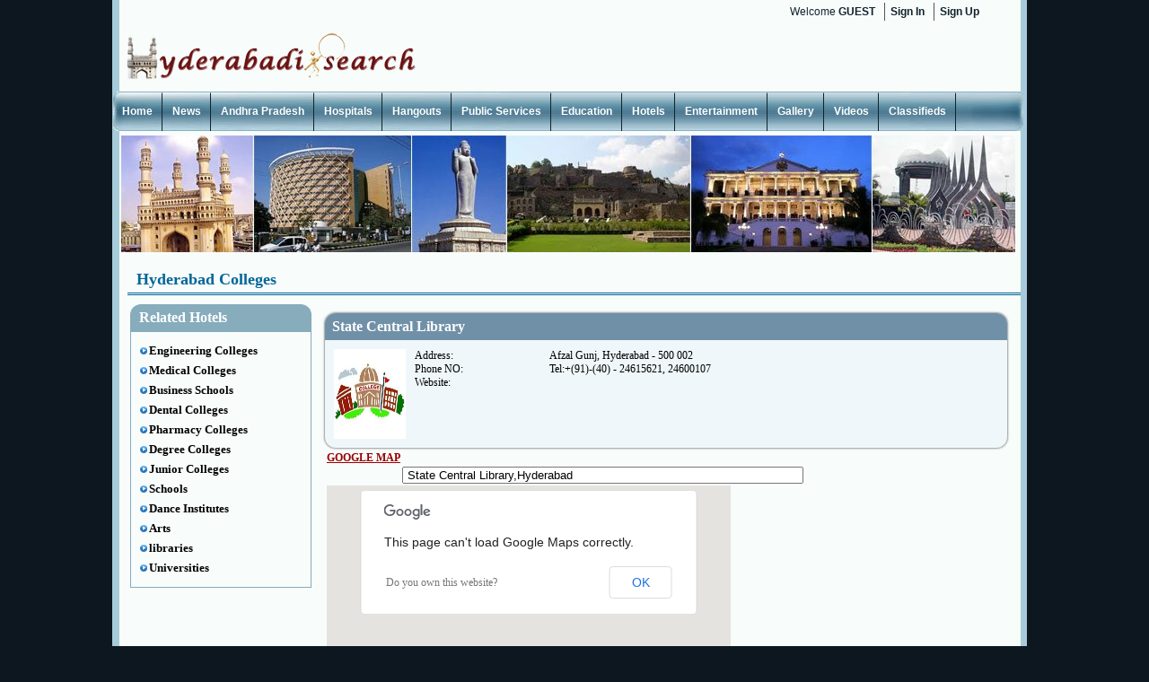

--- FILE ---
content_type: text/html; charset=utf-8
request_url: https://hyderabadisearch.com/hyderabadi/College%20Name/910/state-central-library/
body_size: 3749
content:
<html>
<head id="Head1">
  <link rel="shortcut icon" href="../../../images/fav_icon.jpg" />
  <meta http-equiv="Content-Type" content="text/html; charset=utf-8" />
  <link href="../../../about-AP-style.css" rel="stylesheet" type="text/css" />
  <link rel="shortcut icon" href="../../../images/fav_icon.jpg" />
  <title>State Central Library</title>
  <meta name="distribution" content="Global" />
  <link type="text/css" rel="stylesheet" href="../../../main.css" />
  <script type="text/javascript" src="https://maps.googleapis.com/maps/api/js?sensor=false"></script>
  <script language="javascript" type="text/javascript">
  //<![CDATA[

    var map;
    var geocoder;
    function InitializeMap() {

        var latlng = new google.maps.LatLng(17.3638489, 78.53485069999999);
        var myOptions =
        {
            zoom: 15,
            center: latlng,
            mapTypeId: google.maps.MapTypeId.ROADMAP,
            disableDefaultUI: true
        };
        map = new google.maps.Map(document.getElementById("map"), myOptions);
    }

    function FindLocaiton() {
        geocoder = new google.maps.Geocoder();
        InitializeMap();

        var address = document.getElementById("addressinput").value;
        geocoder.geocode({ 'address': address }, function (results, status) {
            if (status == google.maps.GeocoderStatus.OK) {
                map.setCenter(results[0].geometry.location);
                var marker = new google.maps.Marker({
                    map: map,
                    position: results[0].geometry.location
                });
                if (results[0].formatted_address) {
                    region = results[0].formatted_address + '<br />';
                }
                var infowindow = new google.maps.InfoWindow({
                    content: '<div style =width:200px; height:300px;>Location info:<br/>Country Name:<br/>' + region + '<br/>LatLng:<br/>' + results[0].geometry.location + '<\/div>'
                });
                google.maps.event.addListener(marker, 'click', function () {
                    // Calling the open method of the infoWindow 
                    infowindow.open(map, marker);
                });

            }
            else {
                alert("Geocode was not successful for the following reason: " + status);
            }
        });


    }


    function Button1_onclick() {
        FindLocaiton();
    }



  //]]>
  </script>
  <meta name="Title" content="State Central Library State Central Library" />
  <meta name="Description" content="State Central Library,state library,central library,afzal gunj library" />
  <meta name="Keywords" content="State Central Library,state library,central library,afzal gunj library,hyderabad library,where is central library,where is state library" />
</head>
<body>
  <form name="form1" method="post" action="/hyderabadi/College%20Name/910/state-central-library/" id="form1">
    <div>
      <input type="hidden" name="__VIEWSTATE" id="__VIEWSTATE" value="/[base64]/w9wQgd1caJnm7YWr736CGv3hnvEpY2lIyZjLbRBg==" />
    </div>
    <div>
      <input type="hidden" name="__EVENTVALIDATION" id="__EVENTVALIDATION" value="/wEWAgL6/bzIBwKJsMjBDPfnkyga8o1AgAjZjn7go6Y9vi5FmBcQCFEXj1niaNRX" />
    </div>
    <div id="main">
      <div id="wraper">
        <div class="logo">
          <a href="/../../../Index.aspx"><img src="../../../images/logo.jpeg.png" alt="HyderabadiSearch-logo" /></a>
        </div>
        <div class="wel_div">
          <p>Welcome <strong>GUEST</strong></p><a href="/../../../UserLogin.aspx">Sign In</a> <a href="/../../../Registers.aspx">Sign Up</a>
        </div>
        <div class="clear"></div>
        <div class="clear"></div>
        <div id="menu">
          <ul>
            <li><a href="/../../../Index.aspx">Home</a></li>
            <li><a href="/../../../News.aspx">News</a></li>
            <li><a href="/../../../Andhra%20Pradesh.aspx">Andhra Pradesh</a></li>
            <li><a href="/../../../HyderabadHospitals.aspx">Hospitals</a></li>
            <li><a href="/../../../HyderabadHangouts.aspx">Hangouts</a></li>
            <li><a href="/../../../HyderabadPublicServices.aspx">Public Services</a></li>
            <li><a href="/../../../HyderabadColleges.aspx">Education</a></li>
            <li><a href="/../../../HyderabadHotels.aspx">Hotels</a></li>
            <li><a href="/../../../Entertainment.aspx">Entertainment</a></li>
            <li><a href="/../../../Gallery.aspx">Gallery</a></li>
            <li><a href="/../../../Videos.aspx">Videos</a></li>
            <li><a href="/../../../Classifieds.aspx">Classifieds</a></li>
          </ul>
        </div>
        <div class="banner"><img src="../../../images/banner.jpg" alt="banner" /></div>
        <div class="aboutap-ministersbackground">
          <div class="aboutap-apmainheaddingtwo">
            Hyderabad Colleges
          </div>
          <div class="aboutap-ministersrightsidemenuouter">
            <div class="aboutap-rightsidemenhedder">
              Related Hotels
            </div>
            <div class="aboutap-rightsidemenu">
              <ul>
                <li><a id="Repeater1_ctl00_lnkbtn" href="../../../Hyderabad%20Colleges/1/engineering-colleges/" name="Repeater1_ctl00_lnkbtn">Engineering Colleges</a></li>
              </ul>
              <ul>
                <li><a id="Repeater1_ctl01_lnkbtn" href="../../../Hyderabad%20Colleges/2/medical-colleges/" name="Repeater1_ctl01_lnkbtn">Medical Colleges</a></li>
              </ul>
              <ul>
                <li><a id="Repeater1_ctl02_lnkbtn" href="../../../Hyderabad%20Colleges/3/business-schools/" name="Repeater1_ctl02_lnkbtn">Business Schools</a></li>
              </ul>
              <ul>
                <li><a id="Repeater1_ctl03_lnkbtn" href="../../../Hyderabad%20Colleges/4/dental-colleges/" name="Repeater1_ctl03_lnkbtn">Dental Colleges</a></li>
              </ul>
              <ul>
                <li><a id="Repeater1_ctl04_lnkbtn" href="../../../Hyderabad%20Colleges/5/pharmacy-colleges/" name="Repeater1_ctl04_lnkbtn">Pharmacy Colleges</a></li>
              </ul>
              <ul>
                <li><a id="Repeater1_ctl05_lnkbtn" href="../../../Hyderabad%20Colleges/7/degree-colleges/" name="Repeater1_ctl05_lnkbtn">Degree Colleges</a></li>
              </ul>
              <ul>
                <li><a id="Repeater1_ctl06_lnkbtn" href="../../../Hyderabad%20Colleges/8/junior-colleges/" name="Repeater1_ctl06_lnkbtn">Junior Colleges</a></li>
              </ul>
              <ul>
                <li><a id="Repeater1_ctl07_lnkbtn" href="../../../Hyderabad%20Colleges/9/schools/" name="Repeater1_ctl07_lnkbtn">Schools</a></li>
              </ul>
              <ul>
                <li><a id="Repeater1_ctl08_lnkbtn" href="../../../Hyderabad%20Colleges/10/dance-institutes/" name="Repeater1_ctl08_lnkbtn">Dance Institutes</a></li>
              </ul>
              <ul>
                <li><a id="Repeater1_ctl09_lnkbtn" href="../../../Hyderabad%20Colleges/11/arts/" name="Repeater1_ctl09_lnkbtn">Arts</a></li>
              </ul>
              <ul>
                <li><a id="Repeater1_ctl10_lnkbtn" href="../../../Hyderabad%20Colleges/12/libraries/" name="Repeater1_ctl10_lnkbtn">libraries</a></li>
              </ul>
              <ul>
                <li><a id="Repeater1_ctl11_lnkbtn" href="../../../Hyderabad%20Colleges/13/universities/" name="Repeater1_ctl11_lnkbtn">Universities</a></li>
              </ul>
            </div>
          </div>
          <div class="aboutap-ministerscontent">
            <table id="DataList1" cellspacing="0" border="0" style="border-collapse:collapse;">
              <tr>
                <td>
                  <div class="aboutap-ministercontone">
                    <div class="aboutap-ministername">
                      &nbsp; <span id="DataList1_ctl00_Name">State Central Library</span>
                    </div>
                    <div class="aboutap-mpsimage"><img id="DataList1_ctl00_img" src="../../../searchimages/college.jpg" style="height:100px;width:80px;border-width:0px;" name="DataList1_ctl00_img" /></div>
                    <div class="aboutap-mpstable">
                      <table border="0" cellspacing="0" cellpadding="0" width="500" class="td">
                        <tr>
                          <td width="150">Address:</td>
                          <td><span id="DataList1_ctl00_port">Afzal Gunj, Hyderabad - 500 002</span></td>
                        </tr>
                        <tr>
                          <td>Phone NO:</td>
                          <td><span id="DataList1_ctl00_party">Tel:+(91)-(40) - 24615621, 24600107</span></td>
                        </tr>
                        <tr>
                          <td>Website:</td>
                          <td><span id="DataList1_ctl00_constitu"></span></td>
                        </tr>
                        <tr>
                          <td align="right">
                            <br />
                            <div class="addthis_toolbox addthis_default_style">
                              <a class="addthis_button_preferred_1"></a> <a class="addthis_button_preferred_2"></a> <a class="addthis_button_preferred_3"></a> <a class="addthis_button_preferred_4"></a> <a class="addthis_button_compact"></a> <a class="addthis_counter addthis_bubble_style"></a>
                            </div>
                            <script type="text/javascript" src="https://s7.addthis.com/js/250/addthis_widget.js#pubid=xa-4e72f0f34e128503"></script><br />
                          </td>
                        </tr>
                      </table>
                    </div>
                  </div>
                </td>
              </tr>
            </table>
            <table>
              <tr>
                <td></td>
              </tr>
              <tr>
                <td><span id="Label1" style="color:#990000;font-weight:bold;text-decoration:underline;">GOOGLE MAP</span></td>
              </tr>
              <tr>
                <td></td>
                <td><input name="addressinput" type="text" value=" State Central Library,Hyderabad" readonly="readonly" id="addressinput" style="width:447px" /></td>
              </tr>
              <tr>
                <td colspan="2">
                  <div id="map" style="height: 300px; width:450px;"></div>
                </td>
              </tr>
            </table>
          </div>
        </div>
        <div class="clear"></div>
        <div id="fotter">
          <div class="footertext">
            Hyderabadi search is like local reference website, You find Information Like Government Offices In Hyderabad, Orphanages In Hyderabad, Old Age Homes In Hyderabad, Blood Banks In Hyderabad.
          </div>
          <div id="fotterlinks">
            <ul>
              <li><a href="/../../../Index.aspx">Home</a></li>
              <li><a href="/#">About Us</a></li>
              <li><a href="/#">Advertise with Us</a></li>
              <li><a href="/#">Contact Us</a></li>
              <li style="list-style: none; display: inline">
                <p style="color:#FFFFFF; padding:0 0 0 20px;">Copyright © <script type="text/javascript" src="/Date.js"></script> hydrabadisearch. All rights reserved</p>
              </li>
            </ul>
          </div>
        </div>
      </div>
    </div>
    <script type="text/javascript">
    //<![CDATA[
    FindLocaiton();//]]>
    </script>
  </form>
<script defer src="https://static.cloudflareinsights.com/beacon.min.js/vcd15cbe7772f49c399c6a5babf22c1241717689176015" integrity="sha512-ZpsOmlRQV6y907TI0dKBHq9Md29nnaEIPlkf84rnaERnq6zvWvPUqr2ft8M1aS28oN72PdrCzSjY4U6VaAw1EQ==" data-cf-beacon='{"version":"2024.11.0","token":"815ccd6e92be401b913c045a912b27b4","r":1,"server_timing":{"name":{"cfCacheStatus":true,"cfEdge":true,"cfExtPri":true,"cfL4":true,"cfOrigin":true,"cfSpeedBrain":true},"location_startswith":null}}' crossorigin="anonymous"></script>
</body>
</html>


--- FILE ---
content_type: text/css; charset=
request_url: https://hyderabadisearch.com/hyderabadi/about-AP-style.css
body_size: 1619
content:

.aboutapmainbullet{font-family:Verdana; font-size:14px; font-weight:bold; color:#000000; text-decoration:none; line-height:25px; background-image:url(images/bullet-about-ap.png); background-repeat:no-repeat; background-position:left; padding-left:18px;}
.aboutapmainbullet:hover{font-family:Verdana; font-size:14px; font-weight:bold; color:#990000; text-decoration:none; line-height:25px; background-image:url(images/bullet-about-ap.png); background-repeat:no-repeat; background-position:left; padding-left:18px;}

.aboutappoliticsbullet{font-family: georgia; font-size:14px; font-weight:bold; color:#000000; text-decoration:none; line-height:25px; background-image:url(images/districtmenuicon.png); background-repeat:no-repeat; background-position:left; padding-left:18px;}
.aboutappoliticsbullet:hover{font-family: georgia; font-size:14px; font-weight:bold; color:#990000; text-decoration:none; line-height:25px; background-image:url(images/districtmenuicon.png); background-repeat:no-repeat; background-position:left; padding-left:18px;}

.aboutap-pagelinkstyle{font-family:Verdana, Arial, Helvetica, sans-serif; font-size:12px; color:#000000; text-decoration:none; }
.aboutap-pagelinkstyle:hover{font-family:Verdana, Arial, Helvetica, sans-serif; font-size:12px; color:#FF0000; text-decoration:none; font-weight:bold; }



div.aboutap-background{width:990px; height: auto; float:left; margin-top:15px; margin-left:5px;}

div.aboutap-backgroundhome{width:780px; height: auto; float:left; margin-top:15px; margin-left:10px; margin-bottom:30px;}

div.aboutap-mainheadding{width:775px; height:30px; float:left; font-family:Georgia, "Times New Roman", Times, serif; font-size:24px; font-weight:bold; color:#006699; text-align:center; border-bottom:#006699 3px double; line-height:30px;}

div.aboutap-contentmain{width:430px; height: auto; float:left; margin:20px 0 20px 20px;}

div.aboutap-politicscontentmain{width:290px; height: auto; float:left; margin-top:10px; margin-left:10px; margin-bottom:15px;}

div.aboutap-relatedlinks-contentmain{width:758px; height: auto; float:left; margin-top:20px; margin-left:15px; }

div.aboutap-appolitics-contentmain{width:300px; height: auto; float:left; background-color:#e4f1f7; margin-top:10px; margin-left:20px; border:1px #006699 solid; }

div.aboutap-relatedlinks-headder{width:758px; height:30px; float:left; background-color:#517b93; line-height:30px; color:#FFFFFF; text-align:center; font-family:verdana; font-weight:bold; font-size:18px;}

div.aboutap-appoliticsheadder{width:300px; height:30px; float:left; background-color:#517b93; line-height:30px; color:#FFFFFF; text-align:center; font-family:verdana; font-weight:bold; font-size:18px;}


div.aboutap-usefulllinks-content{width:758px; height:auto; float:left; }

.usefulllinkstyle{font-family:Verdana; font-size:12px; color:#000000; text-decoration:none; line-height:22px; background-image:url("searchimages/bullet.png"); background-repeat:no-repeat; background-position:left; padding-left:15px; }
.usefulllinkstyle:hover{font-family:Verdana; font-size:12px; color:#FF0000; text-decoration:none;  line-height:22px; background-image:url("searchimages/bullet.png"); background-repeat:no-repeat; background-position:left; padding-left:15px; }

/*  --------------------------  About Andhra Pradesh  ------------------------------  */

div.aboutap-contenall{width:990px; height: auto; float:left; margin-top:10px; margin-left:10px;}

div.aboutap-mainheaddingtwo{width:970px; height:20px; float:left; font-family:Georgia, "Times New Roman", Times, serif; font-size:18px; font-weight:bold; color:#006699; text-align:left; border-bottom:#006699 3px double; line-height:20px; margin-left:5px; padding-left:10px;}

div.aboutap-adhrapradeshimage{width:350px; height: 350px; float:left; margin-top:10px; margin-left:100px;}

div.aboutap-con-text{width:965px; height:auto; float:left; margin-top:10px; margin-left:10px; text-align:justify; font-family:verdana; font-size:12px; margin-bottom:20px;}

div.aboutap-pagelink{width:754px; height:auto; float:left; margin-top:10px; margin-left:10px; font-family:verdana; font-size:12px;}

div.aboutap-rightsidemenuouter{width:205px; height:auto; float:right; margin-right:0px; margin-top:10px; }

div.aboutap-rightsidemenhedder{width:192px; height:30px; float:right;  background-color:#87acbc; -moz-border-radius-topleft:12px; -moz-border-radius-topright:12px; 
-webkit-border-top-left-radius: 12px; -webkit-border-top-right-radius: 12px; font-family:Verdana; font-size:16px; font-weight:bold; color: #FFFFFF; padding-left:10px; line-height:30px;}

div.aboutap-rightsidemenu{width:180px; height:auto; float:right;  border:#87acbc 1px solid; padding:10px;}

div.aboutap-rightsidemenu ul{margin:0px; padding:0px;}

div.aboutap-rightsidemenu ul li{ list-style-type:none; display:block;}

div.aboutap-rightsidemenu ul li a{ font-size:13px; font-family:Verdana; font-weight:bold; color:#000000; background-image:url(images/leftmenubulle2.png); background-repeat:no-repeat; padding-left:10px; background-position:left; text-decoration:none; line-height:22px;}

div.aboutap-rightsidemenu ul li a:hover{ font-size:13px; font-family:Verdana; font-weight:bold; color:#990000; background-image:url(images/leftmenubulle2.png); background-repeat:no-repeat; padding-left:10px; background-position:left; text-decoration:none; line-height:22px;}

div.aboutap-menuinnerdiv{width:200px; height:30px; background-color:#6699CC;}

/*  --------------------------  Misnisters ------------------------------  */

div.aboutap-ministersbackground{width:985px; height: auto; float:left; margin-top:15px; margin-left:17px; margin-bottom:15px;}

div.aboutap-apmainheaddingtwo{width:985px; height:30px; float:left; font-family:Georgia, "Times New Roman", Times, serif; font-size:18px; font-weight:bold; color:#006699; text-align:left; border-bottom:#006699 3px double; line-height:30px; padding-left:10px;}

div.aboutap-ministerscontent{width:760px; height: auto; float:left; margin:10px 0 0 15px; }

div.aboutap-ministername{width:760px; height:30px; float:left;  background-color:#7090a8; line-height:30px; color:#FFFFFF; font-size:16px; font-family: verdana; font-weight:bold;   -webkit-border-top-left-radius: 12px;
  -webkit-border-top-right-radius: 12px; -moz-border-radius-topleft: 12px; -moz-border-radius-topright: 12px;}

div.aboutap-ministercontone{width:760px; height:auto; float:left;  margin-top:10px; background-color:#eff7fa;

 
 -webkit-box-shadow: 0 0 2px 1px #999999;
   -moz-box-shadow: 0 0 2px 1px #999999;
        box-shadow: 0 0 2px 1px #999999;
		
		-webkit-border-radius:12px; -moze-border-radius:12px; border-radius:12px;
		}

div.aboutap-ministerconttwo{width:568px; height:auto; float:left; margin:10px 0 0 10px; padding:5px; background-color:#cde7f3; font-family:Verdana; font-size:13px;   border:1px solid #a1c8da; 

		-webkit-border-radius: 12px; -moz-border-radius: 12px;
		 }

div.aboutap-ministersimage{width:150px; height:150px; float:left; margin:10px 0 10px 10px;}

div.aboutap-ministerstable{width:590px; height:auto; float:left; margin:10px 0 0 10px; padding:0 0 10px 0;}
.table,th,td{  font-family:Verdana; font-size:12px; color:#000000; padding:5px 2px 5px 2px;}

div.aboutap-ministersrightsidemenuouter{width:205px; height:auto; float:left; margin-right:0px; margin-top:10px; }

/*  --------------------------  CM  ------------------------------  */

div.cm-headder{width:760px; height:auto; float:left; background-color:#ddecf3;}

table#cm {
    background-color:#d5f0fc;
    border: solid #000 1px;
    width: 760px;
 }
 table#cm td {
    padding: 5px;
    border: solid #b2dfec 1px;
	border-collapse:collapse;
 }
 .data {
    color:#FFFFFF;
    text-align: right;
    background-color: #CCCCCC;
 }
 .toprow {
    
    text-align: left;
    background-color: #8ac2d2;
	height:35px;
	
 }
 .leftcol {
    font-weight: bold;
    text-align: left;
    width: 150px;
    background-color: #CCCCCC;
 }


/*  --------------------------  M.P  ------------------------------  */

div.aboutap-mpsimage{width:80px; height:100px; float:left; margin:10px 0 10px 10px;}
div.aboutap-mpsterconttwo{width:750px; height:20px; float:left; line-height:20px; padding:1px 5px 1px 5px; background-color:#cde7f3; font-family:Verdana; font-size:13px; }

div.aboutap-mpstable{width:650px; height:auto; float:left; margin:10px 0 0 10px; padding:0 0 10px 0;}

/*  --------------------------  Districts  ------------------------------  */

table#districts {
    background-color:#ddecf3;
    border: solid #000 1px;
    width: 380px;
 }
 table#districts td {
    padding: 8px 5px 8px 5px;
    border: solid #cae0ea 1px;
	border-collapse:collapse;
 }
 .data {
    color:#FFFFFF;
    text-align: right;
    background-color: #CCCCCC;
 }
 .toprow {
    
    text-align: left;
    background-color: #a1c9db;
	height:35px;
	
 }
 .leftcol {
    font-weight: bold;
    text-align: left;
    width: 150px;
    background-color: #CCCCCC;
 }


.districtlinks{font-family:Verdana; font-size:14px; color:#000000; text-decoration:none; font-weight:bold;}
.districtlinks:hover{font-family:Verdana; font-size:14px; color:#990000; text-decoration:none; font-weight:bold;}


/*  --------------------------   District view   ------------------------------  */

div.aboutap-district-background{width:985px; height: auto; float:left; margin-top:15px; margin-left:15px;}
div.aboutap-district-mainheaddingtwo{width:985px; height:30px; float:left; font-family:Georgia, "Times New Roman", Times, serif; font-size:18px; font-weight:bold; color:#006699; text-align:left; border-bottom:#006699 3px double; line-height:30px;}
div.aboutap-district-text{width:500px; height:auto; float:left; margin-top:10px; margin-left:10px; text-align:justify; font-family:verdana; font-size:12px;}
div.aboutap-district-contenall{width:520px; height: auto; float:left; margin-top:10px; margin-left:10px;}
div.aboutap-districts-menuouter{width:225px; height:auto; float:left; margin-right:0px; margin-top:10px; margin-left:20px;  }

div.aboutap-districtsmenhedder{width:215px; height:30px; float:right;  background-color:#87acbc; 
font-family:Verdana; font-size:16px; font-weight:bold; color: #FFFFFF; padding-left:10px; line-height:30px;}

div.aboutap-districtmenu{width:203px; height:auto; float:right;  border:#87acbc 1px solid; padding:10px; background-color:#d2e5f1;}

div.aboutap-districtmenu ul{margin:0px; padding:0px;}

div.aboutap-districtmenu ul li{ list-style-type:none; display:block;}

div.aboutap-districtmenu ul li a{ font-size:13px; font-family:Verdana; font-weight:bold; color:#000000; background-image:url(images/districtmenuicon.png); background-repeat:no-repeat; padding-left:15px; background-position:left; text-decoration:none; line-height:22px;}

div.aboutap-districtmenu ul li a:hover{ font-size:13px; font-family:Verdana; font-weight:bold; color:#990000; background-image:url(images/districtmenuicon.png); background-repeat:no-repeat; padding-left:15px; background-position:left; text-decoration:none; line-height:22px;}

/*   %%%%%%%%%%%%%%%%%%%%%%%%%%%%%%%%%%%%    District View   %%%%%%%%%%%%%%%%%%%%%%%%%%%%%%%%%%%%%%  */
div.districtnameheadding{width:500px; height:20px; float:left; font-size:18px; font-family:georgia; color:#FF0000; margin:10px 0 0px 15px;}
div.districtname-sub-headding{width:500px; height:20px; float:left; font-size:18px; font-family:georgia; color:#006699; margin:10px 0 10px 15px; line-height:20px;}
div.aboutap-district-view-text{width:500px; height:auto; float:left; margin-left:10px; text-align:justify; font-family:verdana; font-size:12px; margin-bottom:15px;}

.mandalbulletstyle{font-family:Verdana; font-size:14px; color:#000000; text-decoration:none; font-weight:bold;}
.mandalbulletstyle:hover{font-family:Verdana; font-size:14px; color:#FF0000; text-decoration:none; font-weight:bold;}


/*   %%%%%%%%%%%%%%%%%%%%%%%%%%%%%%%%%%%%    District View   %%%%%%%%%%%%%%%%%%%%%%%%%%%%%%%%%%%%%%  */
div.aboutap-media{width:370px; height: auto; float:left; margin-top:10px; margin-left:10px; border:1px solid #94bec5; padding-bottom:20px;}
div.medianameheadding{width:360px; height:30px; float:left; background-color:#94bec5; line-height:30px; padding-left:10px; font-size:18px; font-weight:bold; font-family: Verdana; color:#003366; margin:0px 0 15px 0px;}
div.media-contentouter{width:360px; height:auto; float:left; margin-left:0px;  }
div.medianameimages{width:80px; height:80px; float:left; background-color:#000000; margin-left:8px; margin-top:10px; border:1px solid #CCCCCC;}











--- FILE ---
content_type: text/css; charset=
request_url: https://hyderabadisearch.com/hyderabadi/main.css
body_size: 5381
content:
@charset "utf-8";
/* CSS Document */

* { margin:0; padding:0;}
fieldset, img {
    border: 0 none;}
img{border:0; margin:0; padding:0;}
div,dl,dt,dd,ul,ol,li,h1,h2,h3,h4,h5,h6,pre,form,fieldset,input,p,blockquote,th,td{margin:0;padding:0;}
.clear{clear:both;}
body{background: #0d1720 ; font-family:Arial, Helvetica, sans-serif; font-size:12px;color:#1b2e32; margin:0; padding:0; line-height:20px;}

a {color:#26488d; text-decoration:none;}
a:hover {color:#1D74C5;text-decoration:underline;}
#main{width:1030px; height:auto; margin:0 auto;}
#wraper{background: url(images/wraper.jpg) repeat-y;}
.logo{width:250px; height:57px; float:left; margin:35px 0 0 15px;}
.wel_div {
    float: right;
    width: 270px;
	padding:3px 5px 3px 0;
}
.wel_div a {
    border-left: 1px solid #555555;
    color: #12232d;
    float: left;
    font-weight: bold;
    padding: 0 10px 0 6px;
    text-decoration: none;
}

.wel_div a:hover{
    border-left: 1px solid #555555;
    color: #12232d;
    float: left;
    font-weight: bold;
    padding: 0 10px 0 6px;
    text-decoration: underline;
}
.wel_div p {
    color: #12232d;
    float: left;
    padding-right: 10px;
}
.ButtonStyle {
background-color: #9EBEDE;
color: Black;
font-family: verdana;
font-size: 8pt;

}
.BarStyle
{

background-color: #996633;
}
.TablePollResultFoot
{
background-color: #B0C4DE;
font-weight: bold;
height:30px;
font-size: 13px;
}
.gridview
{
border: solid 1px #CCCCCC;
width: 100%;
}

#menu{width:1015px; height:44px; background:url(images/menu.jpg) no-repeat; margin:10px 0 0 0; }
#menu ul {list-style: none;width:1015px;}
#menu ul li {	display:block;	float:left; margin:0; position:relative; background: url(images/divider.jpg) no-repeat right center; }
#menu ul li a { font-family:Arial, Helvetica, sans-serif;font-size:12px; font-weight:bold;color:#FFF;text-decoration:none;padding:11px 11px 12px 11px;	line-height:44px; .line-height:39px; }
#menu ul li a:hover { font-family:Arial, Helvetica, sans-serif;font-size:12px; font-weight:bold;color:#FFF;text-decoration:none;padding:11px 11px 12px 11px;	line-height:44px; .line-height:39px; }

div.articlesleftadd{width:210px; height:auto; float:left; margin-bottom:10px; margin-top:15px; }

.banner{width:996px; height:130px; padding:5px 0 0 10px;}

#leftmenunightlife{width:191px; height:auto; padding:25px 0px 0px 0px; float:left;}

#leftmenu{width:191px; height:auto; padding:25px 0px 0px 15px; float:left;}
.shop_left{ background: #c4deea ;width:191px; height:425px;}
.shop_left ul {margin:0; padding:10px 0 0 8px;}
.shop_left  ul li{margin:0 10px 5px 0; border-bottom:1px dashed #818d92; padding:2px 0 2px 10px; background: url(images/bro_arrow.gif) 0 8px no-repeat; list-style:none;}
.shop_left  ul li a{text-decoration:none;}
.shop_left  ul li a:hover{text-decoration:none;}

.shop_left1{ background: #c4deea;width:191px; height:auto;padding-bottom:10px;
}
.shop_left1 ul {margin:0; padding:10px 0 0 8px;}
.shop_left1  ul li{margin:0 10px 5px 0; border-bottom:1px dashed #818d92; padding:2px 0 2px 10px; background: url(images/bro_arrow.gif) 0 8px no-repeat; list-style:none;}
.shop_left1  ul li a{text-decoration:none;}
.shop_left1  ul li a:hover{text-decoration:none;}


#centercontent{width:576px; height:auto; 
float:left; padding:5px 0 0 0;
}
#centercontent456789{width:676px; height:auto; float:left; padding:5px 0 0 0;}
#centercontent1{width:595px; height:auto; float:left; padding:5px 0 0 0;}
#searchtoplinks{width:460px; height:20px; float:left; padding:5px 0 3px 28px;}
#searchtoplinks ul{list-style:none outside none; width:460px;}
#searchtoplinks ul li{display: inline; float:left; margin:0; position: relative;}
#searchtoplinks ul li a{font-family:Arial, Helvetica, sans-serif; font-size: 12px; font-weight:bold; color:#386680; text-decoration:none; padding:0 7px; }
#searchtoplinks ul li a:hover{font-family:Arial, Helvetica, sans-serif; font-size: 12px; font-weight:bold; color:#386680; text-decoration: underline; padding:0 7px; }
.searchbox{width:458px; height:25px; background-color: #c4deea ;border:#a39b9b solid 1px;}
.searbutton{width:92px; background-color:#7ea6b7; font-weight: normal; color:#FFFFFF; font-size:14px; cursor: pointer;display: block;
	height: 26px;
}



#news{width:555px; 
height:25px; background: url(images/news_bg.jpg) no-repeat; margin:10px 0 0 5px; }
#news ul {list-style: none;width:564px;}
#news ul li {	display:block;	float:left; margin:0; position:relative;  }
#news ul li a { font-family:Arial, Helvetica, sans-serif;font-size:12px; font-weight:bold;color:#FFF;text-decoration:none;padding:5px 18px 5px 18px;	line-height:25px; .line-height:39px; }
#news ul li a:hover { font-family:Arial, Helvetica, sans-serif;font-size:12px; font-weight:bold;color: #000000;text-decoration:none;padding:5px 18px 5px 18px;	line-height:25px; .line-height:39px; }
#news ul li .select  { font-family:Arial, Helvetica, sans-serif;font-size:12px; font-weight:bold;color: #000000;text-decoration:none;padding:5px 18px 5px 18px;	line-height:25px; .line-height:39px; }


.newsheadings{width:370px; height:auto; padding:15px 0 0 80px;}
h1{font-weight:bold; color:#0c171d; padding:0 0 0 10px; float:left; font-size:12px;}
h1 a{text-decoration:none; color:#0c171d;}
h1 a:hover{text-decoration: underline; color:#0c171d;}
.para1{color:#1b2e32; padding:0 0 10px 10px; width:320px; float:left;}
.poll{width:188px; height:223px; border:solid 1px #c3bdbd; margin:20px 0 0 0; background-color:#ecf5fa;}
.pollimg{width:65px; height:34px; padding:10px 0 0 40px;}
h2{font-size:12px; color:#052716; font-weight: 900; padding:10px 0 0 30px; width:120px;}
.votebg{width:62px; height:24px; border:solid 1px #b0bf8f; background: url(images/vote_bg.jpg) repeat-x; cursor:pointer;  }
.vote{width:62px; height:24px;float:left;padding:10px 15px 0 15px;}
.ads{width:226px; height:198px; float: left; padding:20px 0 0 3px;}
.ad2{width:161px; height:460px; float:left; padding:20px 0 0 10px;}
#fotter{width:1020px; height:140px; background-color:#386680; margin-top:20px; }
#fotterlinks{width:400px; height:71px; float: left; padding:20px 0 0 300px;}
#fotterlinks ul {list-style: none;width:400px;}
#fotterlinks ul li {	display:block;	float:left; margin:0; position:relative;  }
#fotterlinks ul li a { font-family:Arial, Helvetica, sans-serif;font-size:12px;color:#FFF;text-decoration:none;padding:5px 18px 5px 18px;	line-height:25px; .line-height:39px; background:url(images/footersep.jpg) no-repeat right center; }
#fotterlinks ul li a:hover { font-family:Arial, Helvetica, sans-serif;font-size:12px;color: #fff;text-decoration: underline;padding:5px 18px 5px 18px;	line-height:25px; .line-height:39px; }
.visitplaces{width:555px; float:left; padding:5px 0 0 20px;}
.visitplaces1{width:555px; float:left; padding:10px 0 15px 100px;}
h5{ color:#000000; padding:5px 0 0 15px; font-size:13px;}
.table {
    -moz-box-sizing: border-box;
    border-collapse: separate;
    border-spacing: 2px;
    display: table;
    margin-bottom: 1px;
    margin-top: 1px;
    text-indent: 0;
	text-align:center;
}
.pages{width:200px; height:auto; float: right; padding:10px 180px 0 0;}
.next{width:50px; height:20px; float:left;}
.previous{width:50px; height:20px; float: right; margin-right:5px;}

.industries{width:564px; height:25px; background: url(images/news_bg.jpg) no-repeat; margin:10px 0 0 18px; }
.industries h1 {font-size:12px; font-weight:bold; color:#FFFFFF; padding:3px 0 0 20px;}
.industriesblock{width:550px; height:auto; }
.industriesblock h1 { color:#000000; font-weight:bold; font-size:12px; padding:15px 0 0 20px;}
#insustrycategeory{float: left;  padding: 10px 0 0 30px; width: 533px;
}
#insustrycategeory ul{ list-style:disc  outside none;width: 160px;}
#insustrycategeory ul li { font-size:11px; font-weight:normal; color:#999999; padding:0;}
#insustrycategeory ul li a {color:#666666; text-decoration:none;}

#insustrycategeory ul li a:hover {color:#999999 ; text-decoration: underline;}
.enqury{width:211px; 
height:348px;  
float: right; margin:0px 0px 0 0; background:url(images/enquiry.jpg) no-repeat;
}

.enquryinner{float: left;
    padding: 35px 15px 15px 15px;
    width: 179px;
	height: 324px;
}
.enquryinnerpara{float: left;padding: 0 0 6px;width: 168px; color:#443535; font-weight:bold; font-size:11px;
	height: 15px;
}
.formfielld{width:170px; height:40px; border:solid 1px #d8c7c7;}
.formfielldsmall{width:170px; height:18px; border:solid 1px #d8c7c7;}

.subcategeory{width:185px; height:auto; border: solid 1px #cfcdcd; float:left; background:#eeeeee; margin:0px 0 0 0;}
.subcategeorybg{width:183px; height:28px; background: url(images/subcategeory_bg.jpg) repeat-x; margin:1px 0 1px 1px;}
.subcategeorybg h1 {color:#26488d; font-size:11px; font-weight:bold; padding:5px 0 0 22px;}
.subcategeorylist{width:160px; height:auto;padding:0 0 0 20px;}
.subcategeorylist ul {list-style:disc  outside none;width: 170px; }
.subcategeorylist ul li {font-size:11px; font-weight:normal; color:#999999; padding:2px 0 3px 0px;}

.subcategeorylist ul li a {color:#666666; text-decoration:none;}

.subcategeorylist ul li a:hover {color:#999999 ; text-decoration: underline;}

.gallery1block{width:620px; height:230px; border:solid 1px #d3cccc; margin:20px 0 0 0px;}


.gallerytitle-bg {
    background-color: #386680;
    
    display: block;
    height: 31px;
    padding-left: 13px;
	margin:1px ;
	border-bottom:solid 1px #d3cccc;
}
.gallerytitle-bg h1 {
    font-size:13px; color:#fff; font-weight:bold; 
    line-height: 29px;
	width: 339px;
}
.gallerytitle-bg h1 a {font-size:13px; color:#fff; font-weight:bold;  line-height: 29px; text-decoration:none;}
.gallerytitle-bg h1 a:hover {color:#fff; text-decoration:underline;}

.gellery-sub-title {
    border-bottom: 1px solid #d0e0f0;
    float: left;
    width: 900px;
}

.gellery-sub-title h1 {
    float: left;
    padding-left: 15px;
}


#gallerylist{width:620px; height:auto; padding:0; float:left;}

#gallerylist ul{width:620px; list-style-type:none;}
#gallerylist ul li { width:130px; height:130px;display: block; float:left; padding:1px 3px 1px 3px; margin: 8px 5px 2px 5px;text-align:center;border: 1px solid  #999999;}
  
	#gallerylist ul li a {color:#000000; text-decoration:none; }   
	   
	#gallerylist ul li a:hover {color:#000000; text-decoration:none;}


.wallmoremore{width:70px; height:20px;  float:right;font-size:11px; font-weight:bold; color: #000033; padding: 0px 0 0 20px;} 
.wallmoremore a { text-decoration:none;color:#000033;}
.wallmoremore a:hover { text-decoration: underline;color:#000033;}

.gallerylist{width:620px; height: auto;border:solid 1px #d3cccc; margin:20px 0 0 20px;}

.gallerylist125{width:640px; height: auto;border:solid 1px #d3cccc; margin:20px 0 0 10px; float:left;}

.videosblock{width:963px; 
height:220px; border:solid 1px #d3cccc; margin:20px 0 0 20px;
}

.videos-sub-title {
    border-bottom: 1px solid #d0e0f0;
    float: left;
    width: 949px;
}

.videos-sub-title h1 {
    float: left;
    padding-left: 15px; font-size:11px; font-weight:bold;color:#1c4c72;
}
.videoplay{ width:570px; height:349px; float:left; margin:10px 0 0 20px;border:solid 1px #d3cccc; padding:3px}
.videoslist{ width:390px; height:auto; float:right;  margin:10px 20px 0 0px;}


.videodetails{width:570px; height:auto; float:left; margin:0px 0 0 20px;}
















.hangoutsmenublock{width:185px; height:165px; float:left; padding:40px 0 0 20px;}

.hangoutsmenubg{width:184px; height:162px; background:url(images/hangouts_bg.jpg) no-repeat;}
.hangoutsmenubg ul { width:184px; padding:5px 0 0 0;width:184px; list-style:none;}
.hangoutsmenubg ul li { display:block;margin:10px 0  7px 0; }
.hangoutsmenubg ul li a {padding:13px 0px 6px 20px;border-bottom:2px  dotted #aaacae;color:#1b2e32;font-size:11px; font-weight:bold; background:none;text-decoration:none;width:184px;}
.hangoutsmenubg ul li a:hover {padding:13px 0px 6px 20px;border-bottom:2px  dotted #aaacae;color:#fff;font-size:11px; font-weight:bold; background: #527c95; color:#fff; text-decoration:none;width:184px; }





.hangphotoblock{width:420px; height: auto; margin:40px 0 0 100px; float:left; line-height:12px;}
.hangphoto{width:419px; height:275px; border:solid 1px #958c8c;}
.hangphototxt{width:419px; height:110px; border:solid 1px #958c8c; border-top:none;}
.hangphototxt h1 { font-size:11px; font-weight:bold; color:#1b2e32; padding:2px 0 0 3px;border-bottom:2px  dotted #aaacae;}
.thumbblock{ width:90px; height:40px; float:left;border:solid 1px #958c8c; margin:15px 0 0px 10px;}
.thumbblock1{ width:90px; height:64px; float:left;border:solid 1px #958c8c; margin:5px 0 0px 10px;}
.thumbblock a {text-decoration:none; font-size:11px;}
.thumbblock a:hover {text-decoration: underline; font-size:11px;}
.buttons{width:50px; height:20px; border:solid 1px #d6c1c2; background:#deecf3; float:left; margin:15px 0 5px 30px; }
 .buttons h1{color:#1b2e32; font-size:11px; font-weight:normal;}
.commentsblock{width:420px; height: auto; margin:20px 0 10px 0;border:solid 1px #958c8c;}

 h6 {font-size:14px; border-bottom:1px  dotted #aaacae; font-weight:bold; margin:5px 0 0 5px;}

























.relatedcateblock{width:185px; height:165px; float: right; padding:40px 10px 0 0px;}
.relatedcateblock ul { width:184px; padding:5px 0 0 0;width:184px; list-style:none;}
.relatedcateblock ul li { display:block;margin:10px 0  7px 0; }
.relatedcateblock ul li a {padding:13px 0px 6px 5px;border-bottom:2px  dotted #aaacae;color:#1b2e32;font-size:11px; font-weight:bold; background:none;text-decoration:none;width:184px;}
.relatedcateblock ul li a:hover {padding:13px 0px 6px 5px;border-bottom:2px  dotted #aaacae;color:#fff;font-size:11px; font-weight:bold; background: #527c95; color:#fff; text-decoration:none;width:184px; }


.navi-123{font-size:18px; color:#000000; text-decoration:none; padding:0 0px 0 0px;}
.navi-123:hover{font-size:18px; color:#FFFFFF; background-color:Red; padding:0 5px 0 5px; text-decoration:none;}


div.add200{width:200px;height:200px;float:left; margin-top:10px;}

div.Wide-Skyscraper{width:160px;height:600px;float:left; margin-top:20px; margin-left:15px;}

div.Wide-Skyscraper879{width:160px;height:600px;float:left; margin-top:20px; margin-left:15px; margin-bottom:10px;}

div.Wide-Skyscraperright{width:160px;height:600px;float:right; margin-top:20px; }

div.Wide-Skyscraperrightplacesleft{width:160px;height:600px;float:left; margin-top:20px; margin-bottom:10px; margin-left:10px; }

div.Wide-Skyscraperrightplaces{width:160px;height:600px;float:right; margin-top:20px; margin-right:40px; margin-bottom:10px; }

div.Wide-Skyscraperrightweather{width:160px;height:600px;float:right; margin-top:20px; margin-right:30px; margin-bottom:10px; }

div.Wide-Skyscraperrightabri{width:160px;height:600px;float:right; margin-top:0px; margin-right:5px; margin-bottom:80px; margin-right:30px; }

div.Wide-Skyscraperright-enter{width:160px;height:600px;float:right; margin-top:20px; margin-bottom:15px; margin-right:15px; }

div.Wide-Skyscraperrightouter{width:200px;height:auto;float:right; margin-top:20px; margin-right:30px;}

div.Wide-SkyscraperrightouterTrans{width:190px;height:auto;float:right; margin-top:20px; margin-right:30px;}

div.Wide-Skyscraperrightouter2222{width:160px;height:auto;float:right; margin-top:20px; margin-right:25px; margin-bottom:10px;}

div.WideSkyscraperright1425{width:160px;height:200px;float:right; margin-top:20px; margin-bottom:5px;}

div.Wide-Skyscraperrighthome{width:160px;height:600px;float:right; margin-right:30px;}


div.fotterdivs{width:728px;height:90px;float:left; margin-top:15px; margin-left:250px; margin-bottom:20px;}

/*madhu babu css */


div.gennewsdisplay{ width:336px; height:280px; float:left; margin-left:30px;} 

div.gennewsdisplayimage{ width:340px; height:300px; float:left; margin-left:10px; margin-right:10px;} 

div.gennewsdisplaytextadd{ width:180px; height:150px; float:left;} 

div.gennewsdisplaytitle{ width:700px; height:20px; float:left; margin-bottom:15px;} 

div.gennewsdisplaynewstext{ width:750px; height:auto; float:left; margin-bottom:15px; margin-top:10px; } 

div.gennewsdisplaynewsDate{ width:300px; height:auto; float:left; margin-bottom:10px; }

div.gennewsdisplaylineadd{ width:728px; height:15px; float:left; margin-bottom:15px; margin-left:10px; } 

div.gennewsdisplaylineadd3524{ width:728px; height:15px; float:left; margin-bottom:15px; margin-left:10px; margin-top:10px; }

div.gennewsbottomadd{ width:728px; height:90px; float:left; margin-bottom:0px; margin-left:10px; margin-top:5px; } 

div.gennewsdisplaysideadd{ width:120px; height:240px; float:left; margin-top:15px; margin-left:30px;  } 

div.gennewsdisplaysideadd2{ width:180px; height:90px; float:left; margin-top:15px; margin-left:5px;  }


div.addhomelink{ width:570px; height:auto; float:left; padding:10px 0 0 10px; } 



div.enterimage{ width:160px; height:600px; margin-top:5px; margin-left:10px; margin-bottom:10px; }


div.gridheight{ width:800px; height:auto; float:left; }



div.linlsofpage{width:800px; height:20px; float:left; }

div.gplus{width:50px; height:20px; float:left; }

div.articlestabupadd{width:468px; height:60px; float:left; margin-left:40px; margin-top:10px; }

div.nighrtlifeaddouter{width:192px; height:auto; float:right; margin-right:10px; margin-bottom:10px; }


div.imggalleryouter{width:621px; height:auto; float:left; margin:0px 0px 0px 0px;}

div.imggalleryouter458{width:650px; height:auto; float:left; margin:0px 0px 0px 0px;}

div.imggalleryouter12{width:621px; height:auto; float:left; margin:0px 0px 0px 15px;}

div.gallerymainpageadd{width:162px; height:1000px; float:left; margin:15px 0px 0px 18px;}

div.gallerymainpageadd145{width:162px; height:1000px; float:left; margin:15px 0px 0px 17px;}

div.gallerymainpageadd1456{width:150px; height:1000px; float:left; margin:20px 0px 0px 30px;}

div.gallerymainpageaddright145{width:162px; height:1000px; float:left; margin:15px 0px 0px 10px;}
div.gallerymainpageaddright1456{width:162px; height:1000px; float:left; margin:20px 0px 0px 10px;}




div.galeryaddmiddle{width:468px; height:60px; float:left; margin:15px 0px 0px 70px;}


div.galleryaddinner{width:160px; height:90px; float:left; margin-top:5px;}

div.galleryaddinner125{width:160px; height:90px; float:left; margin-top:5px; margin-bottom:15px;}

div.galleryaddinner1256{width:155px; text-align:center; line-height:30px; height:30px; float:left; margin-bottom:10px; font-size:18px; color:White; background-color: #386680;}


div.galleryaddinner22{width:160px; height:90px; float:left; margin-top:165px;}

div.gallerylinkadd{width:468px; height:15px; float:left; margin:5px 0px 0px 15px; margin-left:55px;}

div.gallerylinkadd857{width:468px; height:15px; float:left; margin:0px 0px 5px 0px;}

div.Entertainbottomadd{width:160px; height:90px; float:left; margin-top:15px; margin-left:15px;}

div.Entertainbottomadd22{width:160px; height:90px; float:left; margin-top:35px; margin-left:55px;}


div.audio-actor-12345{width:557px; height:30px; float:left; background-color:Gray; line-height:30px; text-align:center;}

.biograpyabcd{font-size:12px; font-weight:bold; color:#FFFFFF; text-decoration:none; font-family:Georgia;}	


.biograpyabcd:hover{font-size:12px; font-weight:bold; color:Black; text-decoration:none; font-family:Georgia;}


#news-articalouter{width:590px; height:auto; float:left; padding:10px 0px 0px 0px; text-align:justify;}
#news-articalimage{width:340px; height:300px; float:left; padding:10px 10px 10px 0px;}
#news-articalad{width:468px; height:60px; float:left; padding:0px 10px 0px 0px;}







/*new  hyderabadi search css */

/*adding*/

.industrieas{width:564px; height:25px; background: url(images/news_bg.jpg) no-repeat; margin:10px 0 0 18px; }
.industrieas h1 {font-size:12px; font-weight:bold; color:#FFFFFF; padding:3px 0 0 0px;}
.industrieasblock{width:550px; height:auto; }
.industrieasblock h1 { color:#000000; font-weight:bold; font-size:12px; padding:15px 0 0 20px;}
#insustrycategeoary{float: left;  padding: 0px 0 0 0px; width: 286px;
}
#insustrycategeoary ul{width: 150px; margin:0px; padding:0px;}
#insustrycategeoary ul li { font-size:12px; font-weight:normal; color:#999999; padding:0; list-style:none;}
#insustrycategeoary ul li a {color:#666666; text-decoration:none;  text-align:left;}

#insustrycategeoary ul li a:hover {color:#999999 ; text-decoration: underline;}
.enqury{width:211px; 
height:348px;  
float: right; margin:0px 0px 0 0; background:url(images/enquiry.jpg) no-repeat;
}


/*coading*/

.industries123{width:864px; height:25px; background: url(images/news_bg.jpg) no-repeat; margin:10px 0 0 18px; }
.industries123 h1 {font-size:12px; font-weight:bold; color:#FFFFFF; padding:3px 0 0 20px;}
.industries123block{width:550px; height:auto; }
.industries123block h1 { color:#000000; font-weight:bold; font-size:12px; padding:15px 0 0 20px;}
#insustrycategeory123{float: left;  padding: 10px 0 0 30px; width: 633px;
}
#insustrycategeory123 ul{ list-style:disc  outside none;width: 160px;}
#insustrycategeory123 ul li { font-size:11px; font-weight:normal; color:#999999; padding:0;}
#insustrycategeory123 ul li a {color:#666666; text-decoration:none;}

#insustrycategeory123 ul li a:hover {color:#999999 ; text-decoration: underline;}
.enqury{width:211px; 
height:348px;  
float: right; margin:0px 0px 0 0; background:url(images/enquiry.jpg) no-repeat;
}


#ddddd{height:auto;}

.footertext{ text-align:center; color:White; font-size:11px; padding:1px 0 0 0; }


/* for classifieds */

/* for cricket */

div.Wide-cricketscore{width:220px;height:auto;float:right; margin-right:20px; margin-top:10px; margin-left:5px;}

div.Wide-cricketscoreentertainment{width:220px;height:auto;float:right; margin-right:10px; margin-top:10px;}

div.gvpaging{width:100px; margin-left:50px; text-align:left;}

.gallerypaging{margin-left:150px; margin-right:110px; font-size:18px; }
.galleryimgname{ line-height:50px; font-weight:bold; font-size:16px;}


div.Homecommon-ad{width:300px; height:auto; margin-top:15px; float:left; }



/*Tags Hyderabad */

div.hyderabadfootertagsback{width:960px; height:auto; float:left; padding:10px; border:1px #CCCCCC solid; margin-left:15PX; margin-top:10px;}

.Hyderabadforfootertag-h1{font-family:arial; color:#006699; text-decoration:none; font-size:22px; font-weight:bold;}
.Hyderabadforfootertag-h1:hover{font-family:arial; color:#0099CC; text-decoration:none; font-size:22px; font-weight:bold;}

.Hyderabadforfootertag-h2{font-family:arial; color:#006699; text-decoration:none; font-size:18px; font-weight:bold;}
.Hyderabadforfootertag-h2:hover{font-family:arial; color:#0099CC; text-decoration:none; font-size:18px; font-weight:bold;}

.Hyderabadforfootertag-h3{font-family:arial; color:#006699; text-decoration:none; font-size:14px; font-weight:bold;}
.Hyderabadforfootertag-h3:hover{font-family:arial; color:#0099CC; text-decoration:none; font-size:14px; font-weight:bold;}

.Hyderabadforfootertag-h4{font-family:arial; color:#006699; text-decoration:none; font-size:12px; font-weight:bold;}
.Hyderabadforfootertag-h4:hover{font-family:arial; color:#0099CC; text-decoration:none; font-size:12px; font-weight:bold;}

.Hyderabadforfootertag-h5{font-family:arial; color:#006699; text-decoration:none; font-size:10px; font-weight:bold;}
.Hyderabadforfootertag-h5:hover{font-family:arial; color:#0099CC; text-decoration:none; font-size:10px; font-weight:bold;}

/* hanfouts */

#leftmenudivouter{width:200px; height:auto; float:left;}
div.hangoutsview-ad{width:160px; height:auto; float:left; margin-left:10px; margin-top:10px;}
div.hangoutsview-rightbox{width:230px; height:200px; float:left; border:#003366 1px solid; margin:5px 0 0 0px;}
div.hangoutsview-rightboxheadder{width:220px; height:30px; float:left; background-color:#003b54; line-height:30px; font-family:Verdana; font-size:14px; font-weight:bold; color:#FFFFFF; padding:0 0 0 10px;}
div.hangoutsview-rightboxouter{width:232px; height:auto; float:left; margin-left:15px; margin-top:20px; margin-bottom:10px; }
div.hangoutsview-image{width:500px; height:300px; float:left; margin:20px 0 0 20px;}
div.hangoutsview-description{width:560px; height:auto; float:left; margin:15px 0 0 0; padding:0 20px 0 20px; color:Black;}
div.hangoutsview-wekendsheadding{width:560px; height:auto; float:left; margin:15px 0 0 0; padding:0 20px 0 20px; font-family:Verdana; font-size:16px; font-weight:bold; color:Black;}
div.hangoutsview-descriptionboxes{width:600px; height:auto; float:left; margin:15px 0 10px 0;  -moz-border-radius:10px; border-radius:10px;  border:#CCCCCC 1px solid;}
div.hangoutsview-descriptionboxesinner{width:180px; height:auto; float:left; border-right:1px #CCCCCC dotted; margin:10px 0 10px 12px; font-family:Verdana; font-weight:bold; color:#FF0000; line-height:26px;}
div.hangoutsview-descriptionboxesinner-one{width:190px; height:auto; float:left; margin:10px 0 10px 12px; font-family:Verdana; font-weight:bold; color:#FF0000;line-height:26px;}
#leftmenudiv{width:170px; height:auto; float:left; padding:15PX; line-height:22px; }
#leftmenuheadder{width:200px; height:40px; float:left; background-color:#003b54; line-height:40px; color:#FFFFFF; font-family:Verdana; font-size:16px; font-weight:bold; text-align:center;}
#tabsmaindiv{width:600px; height:auto; float:left; margin:20px 0 0 10 ;}
div.hagovers-title{width:600px; height:20px; font-family:Georgia; font-size:14px; font-weight:bold; text-align:left; color:Blue;}
div.hangoutsview-rightbox-text{width:210px; height:150px; float:left; margin:5px 0 0 0px; padding:10px; }
.weekheading{font-size:13px; font-weight:bold; color:Red;}
div.hangoutsmore{ width:50px; height:20px; float:right; margin:10px ; color:Black; text-align:right;}
.hangoutsmorestyle{ font-family:Verdana; font-size:12px; font-weight:bold; text-decoration:none; color:Black;}
.hangoutsmorestyle:hover{ font-family:Verdana; font-size:12px; font-weight:bold; text-decoration:none;color:Red;}

.designby{font-family:Verdana ; font-size:14px; font-weight:bold; color:Black; text-decoration:none;}
.designby:hover{font-family:Verdana ; font-size:14px; font-weight:bold; color:Black; text-decoration:none;}
.sitename{font-family:Verdana ; font-size:10px; color:Black; font-style:italic; text-decoration:none;}

.textstyle {
	font-size: 12px;
	font-family: Verdana;
	color: #000000;
	;
	text-decoration: none;
	text-decoration: none;
	background-image: url(images/hangoutbullet-1.png);
	background-repeat:no-repeat;
	padding-left:18px;
	line-height: 20px;
	font-weight:bold;
}
.textstyle:hover {
	font-size: 12px;
	font-family: Verdana;
	color: #FF0000;
	
	text-decoration: none;
	text-decoration: none;
	background-image: url(images/hangoutbullet-1.png);
	background-repeat:no-repeat;
	line-height: 20px;
	font-weight:bold;
}
div.leftmenu-textdiv{width:198px; height:30px; float:left; border-bottom:#999999 1px solid; line-height:30px;}

.textstyle12 {
	font-size: 12px;
	font-family: Verdana;
	color: #000000;
	;
	text-decoration: none;
	text-decoration: none;
	
	
	
	line-height: 20px;
	font-weight:bold;
}
.textstyle12:hover {
	font-size: 12px;
	font-family: Verdana;
	color: #FF0000;
	;
	text-decoration: none;
	text-decoration: none;
	
	line-height: 20px;
	font-weight:bold;
}



.arrowlistmenu{
width: 180px; /*width of accordion menu*/
}

.arrowlistmenu .menuheader{ /*CSS class for menu headers in general (expanding or not!)*/
font: bold 14px Arial;
color: white;
background: black url(titlebar.png) repeat-x center left;
margin-bottom: 10px; /*bottom spacing between header and rest of content*/
text-transform: uppercase;
padding: 4px 0 4px 10px; /*header text is indented 10px*/
cursor: hand;
cursor: pointer;
}

.arrowlistmenu .openheader{ /*CSS class to apply to expandable header when it's expanded*/
background-image: url(titlebar-active.png);
}

.arrowlistmenu ul{ /*CSS for UL of each sub menu*/
list-style-type: none;
margin: 0;
padding: 0;
margin-bottom: 8px; /*bottom spacing between each UL and rest of content*/
}

.arrowlistmenu ul li{
padding-bottom: 2px; /*bottom spacing between menu items*/
}

.arrowlistmenu ul li .opensubheader{ /*Open state CSS for sub menu header*/
background: lightblue !important;
}

.arrowlistmenu ul li .closedsubheader{ /*Closed state CSS for sub menu header*/
background: lightgreen !important;
}

.arrowlistmenu ul li a{
color: #A70303;
background: url(arrowbullet.png) no-repeat center left; /*custom bullet list image*/
display: block;
padding: 2px 0;
padding-left: 19px; /*link text is indented 19px*/
text-decoration: none;
font-weight: bold;
border-bottom: 1px solid #dadada;
font-size: 90%;
}

.arrowlistmenu ul li a:visited{
color: #A70303;
}

.arrowlistmenu ul li a:hover{ /*hover state CSS*/
background-color: #F3F3F3;
}

.arrowlistmenu ul li a.subexpandable:hover{ /*hover state CSS for sub menu header*/
background: lightblue;
}


--- FILE ---
content_type: text/javascript; charset=
request_url: https://hyderabadisearch.com/Date.js
body_size: -304
content:
var d=new Date();
yr=d.getFullYear();
if (yr!=2000)
document.write(""+yr);